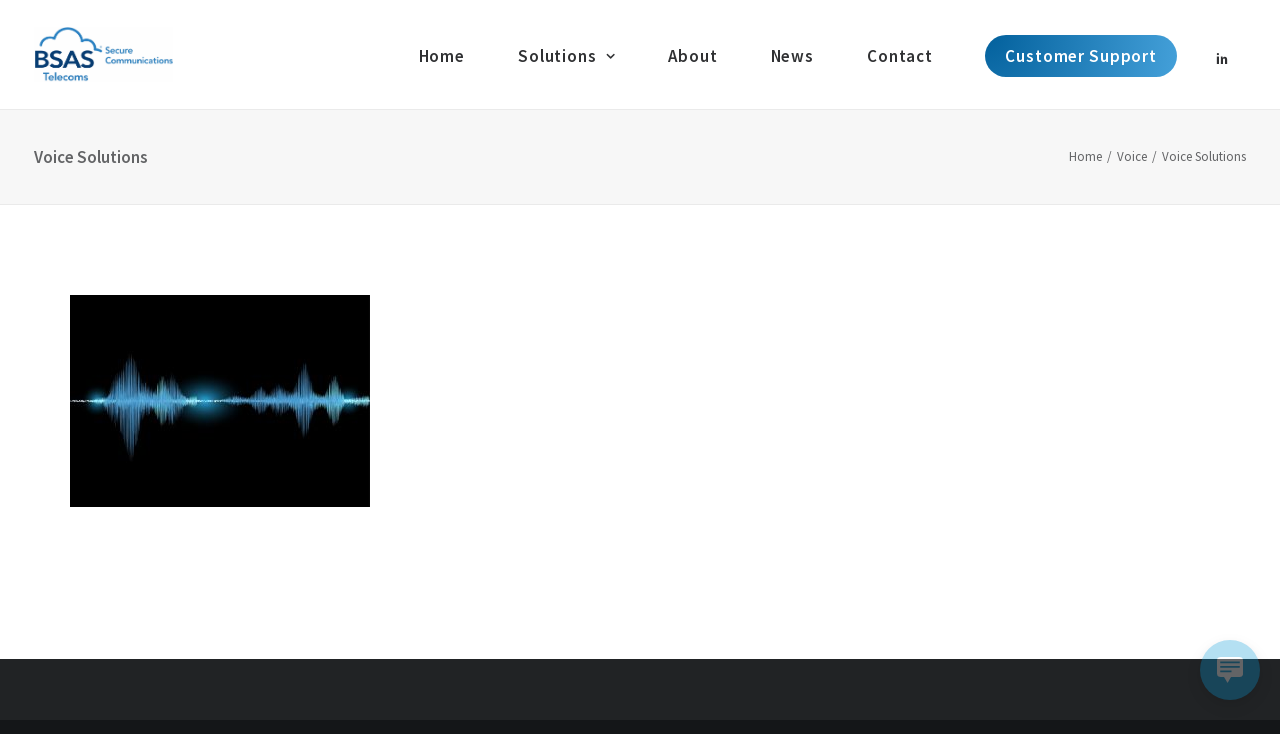

--- FILE ---
content_type: text/html; charset=UTF-8
request_url: https://www.bsas.co.uk/solutions/voice/voice-2/
body_size: 15269
content:
<!DOCTYPE html>
<html class="no-touch" lang="en-GB" xmlns="http://www.w3.org/1999/xhtml">
<head>
<meta http-equiv="Content-Type" content="text/html; charset=UTF-8">
<meta name="viewport" content="width=device-width, initial-scale=1">
<link rel="profile" href="http://gmpg.org/xfn/11">
<link rel="pingback" href="https://www.bsas.co.uk/xmlrpc.php">
<meta name='robots' content='index, follow, max-image-preview:large, max-snippet:-1, max-video-preview:-1' />

	<!-- This site is optimized with the Yoast SEO plugin v26.7 - https://yoast.com/wordpress/plugins/seo/ -->
	<title>Voice Solutions - BSAS Telecoms</title>
	<link rel="canonical" href="https://www.bsas.co.uk/solutions/voice/voice-2/" />
	<meta property="og:locale" content="en_GB" />
	<meta property="og:type" content="article" />
	<meta property="og:title" content="Voice Solutions - BSAS Telecoms" />
	<meta property="og:url" content="https://www.bsas.co.uk/solutions/voice/voice-2/" />
	<meta property="og:site_name" content="BSAS Telecoms" />
	<meta property="article:modified_time" content="2021-04-11T18:01:41+00:00" />
	<meta property="og:image" content="https://www.bsas.co.uk/solutions/voice/voice-2" />
	<meta property="og:image:width" content="2560" />
	<meta property="og:image:height" content="1810" />
	<meta property="og:image:type" content="image/jpeg" />
	<meta name="twitter:card" content="summary_large_image" />
	<script type="application/ld+json" class="yoast-schema-graph">{"@context":"https://schema.org","@graph":[{"@type":"WebPage","@id":"https://www.bsas.co.uk/solutions/voice/voice-2/","url":"https://www.bsas.co.uk/solutions/voice/voice-2/","name":"Voice Solutions - BSAS Telecoms","isPartOf":{"@id":"https://www.bsas.co.uk/#website"},"primaryImageOfPage":{"@id":"https://www.bsas.co.uk/solutions/voice/voice-2/#primaryimage"},"image":{"@id":"https://www.bsas.co.uk/solutions/voice/voice-2/#primaryimage"},"thumbnailUrl":"https://www.bsas.co.uk/wp-content/uploads/2021/04/voice-scaled.jpeg","datePublished":"2021-04-11T18:01:26+00:00","dateModified":"2021-04-11T18:01:41+00:00","breadcrumb":{"@id":"https://www.bsas.co.uk/solutions/voice/voice-2/#breadcrumb"},"inLanguage":"en-GB","potentialAction":[{"@type":"ReadAction","target":["https://www.bsas.co.uk/solutions/voice/voice-2/"]}]},{"@type":"ImageObject","inLanguage":"en-GB","@id":"https://www.bsas.co.uk/solutions/voice/voice-2/#primaryimage","url":"https://www.bsas.co.uk/wp-content/uploads/2021/04/voice-scaled.jpeg","contentUrl":"https://www.bsas.co.uk/wp-content/uploads/2021/04/voice-scaled.jpeg","width":2560,"height":1810,"caption":"BSAS Telecoms are specialists in driving businesses into the future by advancing their business communications systems."},{"@type":"BreadcrumbList","@id":"https://www.bsas.co.uk/solutions/voice/voice-2/#breadcrumb","itemListElement":[{"@type":"ListItem","position":1,"name":"Home","item":"https://www.bsas.co.uk/"},{"@type":"ListItem","position":2,"name":"Solutions","item":"https://www.bsas.co.uk/solutions/"},{"@type":"ListItem","position":3,"name":"Voice","item":"https://www.bsas.co.uk/solutions/voice/"},{"@type":"ListItem","position":4,"name":"Voice Solutions"}]},{"@type":"WebSite","@id":"https://www.bsas.co.uk/#website","url":"https://www.bsas.co.uk/","name":"BSAS Telecoms","description":"Telephone Systems | Internet &amp; WAN | Landlines | Mobiles","publisher":{"@id":"https://www.bsas.co.uk/#organization"},"potentialAction":[{"@type":"SearchAction","target":{"@type":"EntryPoint","urlTemplate":"https://www.bsas.co.uk/?s={search_term_string}"},"query-input":{"@type":"PropertyValueSpecification","valueRequired":true,"valueName":"search_term_string"}}],"inLanguage":"en-GB"},{"@type":"Organization","@id":"https://www.bsas.co.uk/#organization","name":"bsas telecoms","url":"https://www.bsas.co.uk/","logo":{"@type":"ImageObject","inLanguage":"en-GB","@id":"https://www.bsas.co.uk/#/schema/logo/image/","url":"https://www.bsas.co.uk/wp-content/uploads/2021/01/bsas-dark.png","contentUrl":"https://www.bsas.co.uk/wp-content/uploads/2021/01/bsas-dark.png","width":741,"height":202,"caption":"bsas telecoms"},"image":{"@id":"https://www.bsas.co.uk/#/schema/logo/image/"}}]}</script>
	<!-- / Yoast SEO plugin. -->


<link rel='dns-prefetch' href='//www.googletagmanager.com' />
<link rel='dns-prefetch' href='//fonts.googleapis.com' />
<link rel='dns-prefetch' href='//maxcdn.bootstrapcdn.com' />
<link rel="alternate" type="application/rss+xml" title="BSAS Telecoms &raquo; Feed" href="https://www.bsas.co.uk/feed/" />
<link rel="alternate" type="application/rss+xml" title="BSAS Telecoms &raquo; Comments Feed" href="https://www.bsas.co.uk/comments/feed/" />
<link rel="alternate" type="application/rss+xml" title="BSAS Telecoms &raquo; Voice Solutions Comments Feed" href="https://www.bsas.co.uk/solutions/voice/voice-2/feed/" />
<link rel="alternate" title="oEmbed (JSON)" type="application/json+oembed" href="https://www.bsas.co.uk/wp-json/oembed/1.0/embed?url=https%3A%2F%2Fwww.bsas.co.uk%2Fsolutions%2Fvoice%2Fvoice-2%2F" />
<link rel="alternate" title="oEmbed (XML)" type="text/xml+oembed" href="https://www.bsas.co.uk/wp-json/oembed/1.0/embed?url=https%3A%2F%2Fwww.bsas.co.uk%2Fsolutions%2Fvoice%2Fvoice-2%2F&#038;format=xml" />
<style id='wp-img-auto-sizes-contain-inline-css' type='text/css'>
img:is([sizes=auto i],[sizes^="auto," i]){contain-intrinsic-size:3000px 1500px}
/*# sourceURL=wp-img-auto-sizes-contain-inline-css */
</style>
<style id='wp-emoji-styles-inline-css' type='text/css'>

	img.wp-smiley, img.emoji {
		display: inline !important;
		border: none !important;
		box-shadow: none !important;
		height: 1em !important;
		width: 1em !important;
		margin: 0 0.07em !important;
		vertical-align: -0.1em !important;
		background: none !important;
		padding: 0 !important;
	}
/*# sourceURL=wp-emoji-styles-inline-css */
</style>
<style id='wp-block-library-inline-css' type='text/css'>
:root{--wp-block-synced-color:#7a00df;--wp-block-synced-color--rgb:122,0,223;--wp-bound-block-color:var(--wp-block-synced-color);--wp-editor-canvas-background:#ddd;--wp-admin-theme-color:#007cba;--wp-admin-theme-color--rgb:0,124,186;--wp-admin-theme-color-darker-10:#006ba1;--wp-admin-theme-color-darker-10--rgb:0,107,160.5;--wp-admin-theme-color-darker-20:#005a87;--wp-admin-theme-color-darker-20--rgb:0,90,135;--wp-admin-border-width-focus:2px}@media (min-resolution:192dpi){:root{--wp-admin-border-width-focus:1.5px}}.wp-element-button{cursor:pointer}:root .has-very-light-gray-background-color{background-color:#eee}:root .has-very-dark-gray-background-color{background-color:#313131}:root .has-very-light-gray-color{color:#eee}:root .has-very-dark-gray-color{color:#313131}:root .has-vivid-green-cyan-to-vivid-cyan-blue-gradient-background{background:linear-gradient(135deg,#00d084,#0693e3)}:root .has-purple-crush-gradient-background{background:linear-gradient(135deg,#34e2e4,#4721fb 50%,#ab1dfe)}:root .has-hazy-dawn-gradient-background{background:linear-gradient(135deg,#faaca8,#dad0ec)}:root .has-subdued-olive-gradient-background{background:linear-gradient(135deg,#fafae1,#67a671)}:root .has-atomic-cream-gradient-background{background:linear-gradient(135deg,#fdd79a,#004a59)}:root .has-nightshade-gradient-background{background:linear-gradient(135deg,#330968,#31cdcf)}:root .has-midnight-gradient-background{background:linear-gradient(135deg,#020381,#2874fc)}:root{--wp--preset--font-size--normal:16px;--wp--preset--font-size--huge:42px}.has-regular-font-size{font-size:1em}.has-larger-font-size{font-size:2.625em}.has-normal-font-size{font-size:var(--wp--preset--font-size--normal)}.has-huge-font-size{font-size:var(--wp--preset--font-size--huge)}.has-text-align-center{text-align:center}.has-text-align-left{text-align:left}.has-text-align-right{text-align:right}.has-fit-text{white-space:nowrap!important}#end-resizable-editor-section{display:none}.aligncenter{clear:both}.items-justified-left{justify-content:flex-start}.items-justified-center{justify-content:center}.items-justified-right{justify-content:flex-end}.items-justified-space-between{justify-content:space-between}.screen-reader-text{border:0;clip-path:inset(50%);height:1px;margin:-1px;overflow:hidden;padding:0;position:absolute;width:1px;word-wrap:normal!important}.screen-reader-text:focus{background-color:#ddd;clip-path:none;color:#444;display:block;font-size:1em;height:auto;left:5px;line-height:normal;padding:15px 23px 14px;text-decoration:none;top:5px;width:auto;z-index:100000}html :where(.has-border-color){border-style:solid}html :where([style*=border-top-color]){border-top-style:solid}html :where([style*=border-right-color]){border-right-style:solid}html :where([style*=border-bottom-color]){border-bottom-style:solid}html :where([style*=border-left-color]){border-left-style:solid}html :where([style*=border-width]){border-style:solid}html :where([style*=border-top-width]){border-top-style:solid}html :where([style*=border-right-width]){border-right-style:solid}html :where([style*=border-bottom-width]){border-bottom-style:solid}html :where([style*=border-left-width]){border-left-style:solid}html :where(img[class*=wp-image-]){height:auto;max-width:100%}:where(figure){margin:0 0 1em}html :where(.is-position-sticky){--wp-admin--admin-bar--position-offset:var(--wp-admin--admin-bar--height,0px)}@media screen and (max-width:600px){html :where(.is-position-sticky){--wp-admin--admin-bar--position-offset:0px}}

/*# sourceURL=wp-block-library-inline-css */
</style><style id='global-styles-inline-css' type='text/css'>
:root{--wp--preset--aspect-ratio--square: 1;--wp--preset--aspect-ratio--4-3: 4/3;--wp--preset--aspect-ratio--3-4: 3/4;--wp--preset--aspect-ratio--3-2: 3/2;--wp--preset--aspect-ratio--2-3: 2/3;--wp--preset--aspect-ratio--16-9: 16/9;--wp--preset--aspect-ratio--9-16: 9/16;--wp--preset--color--black: #000000;--wp--preset--color--cyan-bluish-gray: #abb8c3;--wp--preset--color--white: #ffffff;--wp--preset--color--pale-pink: #f78da7;--wp--preset--color--vivid-red: #cf2e2e;--wp--preset--color--luminous-vivid-orange: #ff6900;--wp--preset--color--luminous-vivid-amber: #fcb900;--wp--preset--color--light-green-cyan: #7bdcb5;--wp--preset--color--vivid-green-cyan: #00d084;--wp--preset--color--pale-cyan-blue: #8ed1fc;--wp--preset--color--vivid-cyan-blue: #0693e3;--wp--preset--color--vivid-purple: #9b51e0;--wp--preset--gradient--vivid-cyan-blue-to-vivid-purple: linear-gradient(135deg,rgb(6,147,227) 0%,rgb(155,81,224) 100%);--wp--preset--gradient--light-green-cyan-to-vivid-green-cyan: linear-gradient(135deg,rgb(122,220,180) 0%,rgb(0,208,130) 100%);--wp--preset--gradient--luminous-vivid-amber-to-luminous-vivid-orange: linear-gradient(135deg,rgb(252,185,0) 0%,rgb(255,105,0) 100%);--wp--preset--gradient--luminous-vivid-orange-to-vivid-red: linear-gradient(135deg,rgb(255,105,0) 0%,rgb(207,46,46) 100%);--wp--preset--gradient--very-light-gray-to-cyan-bluish-gray: linear-gradient(135deg,rgb(238,238,238) 0%,rgb(169,184,195) 100%);--wp--preset--gradient--cool-to-warm-spectrum: linear-gradient(135deg,rgb(74,234,220) 0%,rgb(151,120,209) 20%,rgb(207,42,186) 40%,rgb(238,44,130) 60%,rgb(251,105,98) 80%,rgb(254,248,76) 100%);--wp--preset--gradient--blush-light-purple: linear-gradient(135deg,rgb(255,206,236) 0%,rgb(152,150,240) 100%);--wp--preset--gradient--blush-bordeaux: linear-gradient(135deg,rgb(254,205,165) 0%,rgb(254,45,45) 50%,rgb(107,0,62) 100%);--wp--preset--gradient--luminous-dusk: linear-gradient(135deg,rgb(255,203,112) 0%,rgb(199,81,192) 50%,rgb(65,88,208) 100%);--wp--preset--gradient--pale-ocean: linear-gradient(135deg,rgb(255,245,203) 0%,rgb(182,227,212) 50%,rgb(51,167,181) 100%);--wp--preset--gradient--electric-grass: linear-gradient(135deg,rgb(202,248,128) 0%,rgb(113,206,126) 100%);--wp--preset--gradient--midnight: linear-gradient(135deg,rgb(2,3,129) 0%,rgb(40,116,252) 100%);--wp--preset--font-size--small: 13px;--wp--preset--font-size--medium: 20px;--wp--preset--font-size--large: 36px;--wp--preset--font-size--x-large: 42px;--wp--preset--spacing--20: 0.44rem;--wp--preset--spacing--30: 0.67rem;--wp--preset--spacing--40: 1rem;--wp--preset--spacing--50: 1.5rem;--wp--preset--spacing--60: 2.25rem;--wp--preset--spacing--70: 3.38rem;--wp--preset--spacing--80: 5.06rem;--wp--preset--shadow--natural: 6px 6px 9px rgba(0, 0, 0, 0.2);--wp--preset--shadow--deep: 12px 12px 50px rgba(0, 0, 0, 0.4);--wp--preset--shadow--sharp: 6px 6px 0px rgba(0, 0, 0, 0.2);--wp--preset--shadow--outlined: 6px 6px 0px -3px rgb(255, 255, 255), 6px 6px rgb(0, 0, 0);--wp--preset--shadow--crisp: 6px 6px 0px rgb(0, 0, 0);}:where(.is-layout-flex){gap: 0.5em;}:where(.is-layout-grid){gap: 0.5em;}body .is-layout-flex{display: flex;}.is-layout-flex{flex-wrap: wrap;align-items: center;}.is-layout-flex > :is(*, div){margin: 0;}body .is-layout-grid{display: grid;}.is-layout-grid > :is(*, div){margin: 0;}:where(.wp-block-columns.is-layout-flex){gap: 2em;}:where(.wp-block-columns.is-layout-grid){gap: 2em;}:where(.wp-block-post-template.is-layout-flex){gap: 1.25em;}:where(.wp-block-post-template.is-layout-grid){gap: 1.25em;}.has-black-color{color: var(--wp--preset--color--black) !important;}.has-cyan-bluish-gray-color{color: var(--wp--preset--color--cyan-bluish-gray) !important;}.has-white-color{color: var(--wp--preset--color--white) !important;}.has-pale-pink-color{color: var(--wp--preset--color--pale-pink) !important;}.has-vivid-red-color{color: var(--wp--preset--color--vivid-red) !important;}.has-luminous-vivid-orange-color{color: var(--wp--preset--color--luminous-vivid-orange) !important;}.has-luminous-vivid-amber-color{color: var(--wp--preset--color--luminous-vivid-amber) !important;}.has-light-green-cyan-color{color: var(--wp--preset--color--light-green-cyan) !important;}.has-vivid-green-cyan-color{color: var(--wp--preset--color--vivid-green-cyan) !important;}.has-pale-cyan-blue-color{color: var(--wp--preset--color--pale-cyan-blue) !important;}.has-vivid-cyan-blue-color{color: var(--wp--preset--color--vivid-cyan-blue) !important;}.has-vivid-purple-color{color: var(--wp--preset--color--vivid-purple) !important;}.has-black-background-color{background-color: var(--wp--preset--color--black) !important;}.has-cyan-bluish-gray-background-color{background-color: var(--wp--preset--color--cyan-bluish-gray) !important;}.has-white-background-color{background-color: var(--wp--preset--color--white) !important;}.has-pale-pink-background-color{background-color: var(--wp--preset--color--pale-pink) !important;}.has-vivid-red-background-color{background-color: var(--wp--preset--color--vivid-red) !important;}.has-luminous-vivid-orange-background-color{background-color: var(--wp--preset--color--luminous-vivid-orange) !important;}.has-luminous-vivid-amber-background-color{background-color: var(--wp--preset--color--luminous-vivid-amber) !important;}.has-light-green-cyan-background-color{background-color: var(--wp--preset--color--light-green-cyan) !important;}.has-vivid-green-cyan-background-color{background-color: var(--wp--preset--color--vivid-green-cyan) !important;}.has-pale-cyan-blue-background-color{background-color: var(--wp--preset--color--pale-cyan-blue) !important;}.has-vivid-cyan-blue-background-color{background-color: var(--wp--preset--color--vivid-cyan-blue) !important;}.has-vivid-purple-background-color{background-color: var(--wp--preset--color--vivid-purple) !important;}.has-black-border-color{border-color: var(--wp--preset--color--black) !important;}.has-cyan-bluish-gray-border-color{border-color: var(--wp--preset--color--cyan-bluish-gray) !important;}.has-white-border-color{border-color: var(--wp--preset--color--white) !important;}.has-pale-pink-border-color{border-color: var(--wp--preset--color--pale-pink) !important;}.has-vivid-red-border-color{border-color: var(--wp--preset--color--vivid-red) !important;}.has-luminous-vivid-orange-border-color{border-color: var(--wp--preset--color--luminous-vivid-orange) !important;}.has-luminous-vivid-amber-border-color{border-color: var(--wp--preset--color--luminous-vivid-amber) !important;}.has-light-green-cyan-border-color{border-color: var(--wp--preset--color--light-green-cyan) !important;}.has-vivid-green-cyan-border-color{border-color: var(--wp--preset--color--vivid-green-cyan) !important;}.has-pale-cyan-blue-border-color{border-color: var(--wp--preset--color--pale-cyan-blue) !important;}.has-vivid-cyan-blue-border-color{border-color: var(--wp--preset--color--vivid-cyan-blue) !important;}.has-vivid-purple-border-color{border-color: var(--wp--preset--color--vivid-purple) !important;}.has-vivid-cyan-blue-to-vivid-purple-gradient-background{background: var(--wp--preset--gradient--vivid-cyan-blue-to-vivid-purple) !important;}.has-light-green-cyan-to-vivid-green-cyan-gradient-background{background: var(--wp--preset--gradient--light-green-cyan-to-vivid-green-cyan) !important;}.has-luminous-vivid-amber-to-luminous-vivid-orange-gradient-background{background: var(--wp--preset--gradient--luminous-vivid-amber-to-luminous-vivid-orange) !important;}.has-luminous-vivid-orange-to-vivid-red-gradient-background{background: var(--wp--preset--gradient--luminous-vivid-orange-to-vivid-red) !important;}.has-very-light-gray-to-cyan-bluish-gray-gradient-background{background: var(--wp--preset--gradient--very-light-gray-to-cyan-bluish-gray) !important;}.has-cool-to-warm-spectrum-gradient-background{background: var(--wp--preset--gradient--cool-to-warm-spectrum) !important;}.has-blush-light-purple-gradient-background{background: var(--wp--preset--gradient--blush-light-purple) !important;}.has-blush-bordeaux-gradient-background{background: var(--wp--preset--gradient--blush-bordeaux) !important;}.has-luminous-dusk-gradient-background{background: var(--wp--preset--gradient--luminous-dusk) !important;}.has-pale-ocean-gradient-background{background: var(--wp--preset--gradient--pale-ocean) !important;}.has-electric-grass-gradient-background{background: var(--wp--preset--gradient--electric-grass) !important;}.has-midnight-gradient-background{background: var(--wp--preset--gradient--midnight) !important;}.has-small-font-size{font-size: var(--wp--preset--font-size--small) !important;}.has-medium-font-size{font-size: var(--wp--preset--font-size--medium) !important;}.has-large-font-size{font-size: var(--wp--preset--font-size--large) !important;}.has-x-large-font-size{font-size: var(--wp--preset--font-size--x-large) !important;}
/*# sourceURL=global-styles-inline-css */
</style>

<style id='classic-theme-styles-inline-css' type='text/css'>
/*! This file is auto-generated */
.wp-block-button__link{color:#fff;background-color:#32373c;border-radius:9999px;box-shadow:none;text-decoration:none;padding:calc(.667em + 2px) calc(1.333em + 2px);font-size:1.125em}.wp-block-file__button{background:#32373c;color:#fff;text-decoration:none}
/*# sourceURL=/wp-includes/css/classic-themes.min.css */
</style>
<link rel='stylesheet' id='contact-form-7-css' href='https://www.bsas.co.uk/wp-content/plugins/contact-form-7/includes/css/styles.css?ver=5.6.3' type='text/css' media='all' />
<style id='contact-form-7-inline-css' type='text/css'>
.wpcf7 .wpcf7-recaptcha iframe {margin-bottom: 0;}.wpcf7 .wpcf7-recaptcha[data-align="center"] > div {margin: 0 auto;}.wpcf7 .wpcf7-recaptcha[data-align="right"] > div {margin: 0 0 0 auto;}
/*# sourceURL=contact-form-7-inline-css */
</style>
<link rel='stylesheet' id='uncodefont-google-css' href='//fonts.googleapis.com/css?family=Poppins%3A300%2Cregular%2C500%2C600%2C700%7CDroid+Serif%3Aregular%2Citalic%2C700%2C700italic%7CPlayfair+Display%3Aregular%2Citalic%2C700%2C700italic%2C900%2C900italic%7CRoboto%3A100%2C100italic%2C300%2C300italic%2Cregular%2Citalic%2C500%2C500italic%2C700%2C700italic%2C900%2C900italic%7CQuicksand%3A300%2Cregular%2C500%2C700%7CLora%3Aregular%2Citalic%2C700%2C700italic%7CRoboto+Condensed%3A300%2C300italic%2Cregular%2Citalic%2C700%2C700italic%7CSource+Sans+Pro%3A200%2C200italic%2C300%2C300italic%2Cregular%2Citalic%2C600%2C600italic%2C700%2C700italic%2C900%2C900italic&#038;subset=devanagari%2Clatin-ext%2Clatin%2Ccyrillic%2Cvietnamese%2Cgreek%2Ccyrillic-ext%2Cgreek-ext&#038;ver=2.3.6' type='text/css' media='all' />
<link rel='stylesheet' id='uncode-privacy-css' href='https://www.bsas.co.uk/wp-content/plugins/uncode-privacy/assets/css/uncode-privacy-public.css?ver=2.1.3' type='text/css' media='all' />
<link rel='stylesheet' id='wp-live-chat-support-css' href='https://www.bsas.co.uk/wp-content/plugins/wp-live-chat-support/public/css/wplc-plugin-public.css?ver=10.0.17' type='text/css' media='all' />
<link rel='stylesheet' id='cff-css' href='https://www.bsas.co.uk/wp-content/plugins/custom-facebook-feed-pro/assets/css/cff-style.css?ver=3.19.4' type='text/css' media='all' />
<link rel='stylesheet' id='sb-font-awesome-css' href='https://maxcdn.bootstrapcdn.com/font-awesome/4.7.0/css/font-awesome.min.css?ver=6.9' type='text/css' media='all' />
<link rel='stylesheet' id='uncode-style-css' href='https://www.bsas.co.uk/wp-content/themes/uncode/library/css/style.css?ver=989284199' type='text/css' media='all' />
<style id='uncode-style-inline-css' type='text/css'>

@media (min-width: 960px) { .limit-width { max-width: 1296px; margin: auto;}}
body.menu-custom-padding .col-lg-0.logo-container, body.menu-custom-padding .col-lg-2.logo-container, body.menu-custom-padding .col-lg-12 .logo-container, body.menu-custom-padding .col-lg-4.logo-container { padding-top: 27px; padding-bottom: 27px; }
body.menu-custom-padding .col-lg-0.logo-container.shrinked, body.menu-custom-padding .col-lg-2.logo-container.shrinked, body.menu-custom-padding .col-lg-12 .logo-container.shrinked, body.menu-custom-padding .col-lg-4.logo-container.shrinked { padding-top: 18px; padding-bottom: 18px; }
@media (max-width: 959px) { body.menu-custom-padding .menu-container .logo-container { padding-top: 9px !important; padding-bottom: 9px !important; } }
/*# sourceURL=uncode-style-inline-css */
</style>
<link rel='stylesheet' id='uncode-icons-css' href='https://www.bsas.co.uk/wp-content/themes/uncode/library/css/uncode-icons.css?ver=989284199' type='text/css' media='all' />
<link rel='stylesheet' id='uncode-custom-style-css' href='https://www.bsas.co.uk/wp-content/themes/uncode/library/css/style-custom.css?ver=989284199' type='text/css' media='all' />
<style id='uncode-custom-style-inline-css' type='text/css'>
.fb-comments, .fb_iframe_widget, .fb_iframe_widget span, .fb_iframe_widget span iframe, .fb_iframe_widget span iframe ._2p3a, .fb-comments span, .fb-comments.fb_iframe_widget span iframe {width:100% !important;}.page-body .owl-carousel.owl-element{height:auto !important;}.trust_pilot_background{background-color:#141618;border-radius:9px;padding:12px;}#menu-call-to-action li a span{ background:radial-gradient(circle at left top , rgb(2, 96, 156) , rgb(68, 160, 217) 100%);border-image:radial-gradient(circle at left top , rgb(2, 96, 156) , rgb(68, 160, 217) 100%);color:#fff;padding:10px 20px;border-radius:100px;}.header-wrapper .owl-prev .owl-nav-container i, .header-wrapper .owl-next .owl-nav-container i{font-size:45px;}.header-wrapper .owl-prev .owl-nav-container i:before{content:"\e875";}.header-wrapper .owl-next .owl-nav-container i:before{content:"\e876";}.handset_slider .tmb-light.tmb .t-entry-text .t-entry-title{color:#44a0d9; }.handset_slider .tmb .t-entry-text-tc:not(.no-block-padding) .t-entry > :first-child:not(.spacer){ margin-top:-35px !important;}.btn-circle, .btn-circle.btn-default, input[type="submit"].btn-circle, input[type="reset"].btn-circle, input[type="button"].btn-circle, button[type="submit"].btn-circle{border-image:none !important;}.btn, .custom-link{transform:scale(1);position:relative;z-index:999;transition:transform 0.2s ease-in-out !important;border:none !important;}.btn:hover, .custom-link.btn-custom-typo:hover{transform:scale(1.1) !important;position:relative;z-index:999;transition:transform 0.2s ease-in-out !important;}.uncode-vc-social.huge_social.icons-lead .social-icon i {font-size:34px;}.bring_button_up{top:-18px;position:relative;left:20px;}div.text-top-reduced > *:first-child {margin-top:20px;}.main-container .row-container .row-parent .single-internal-gutter .uncont .icon-box{margin-top:15px;}.style-light input.btn-color-105898{color:#ffffff !important;background:radial-gradient(circle at left top , rgb(2, 96, 156) , rgb(68, 160, 217) 100%);border-image:radial-gradient(circle at left top , rgb(2, 96, 156) , rgb(68, 160, 217) 100%);}.main-container .row-container .row-parent .column_child.single-internal-gutter .uncont > .icon-box{margin-top:15px;}.main-container .row-container .row-parent .single-internal-gutter .uncont .icon-box:first-child{margin-top:15px;}.main-container .row-container .row-parent .single-internal-gutter .uncont .icon-box-left .fa-1x{line-height:1.5em;}.top-menu.mobile-hidden.style-color-xsdn-bg{background-color:#fff;padding:10px 0;}input[type="submit"]{font-size:16px;letter-spacing:-0.01em !important;}.widget-container.widget_nav_menu li a{font-size:14px;text-transform:none;}.top-menu.mobile-hidden.style-color-xsdn-bg i{color:#44a0d9;font-size:18px;margin-right:15px !important;opacity:1;top:3px;}.main-container .row-container .row-parent .column_child.single-internal-gutter .uncont > .wpcf7{margin-top:0 !important;}.custom_footer .style-dark, .custom_footer .style-dark .widget-container a,.custom_footer .style-dark a{color:#ccc;}.top-menu.mobile-hidden.style-color-xsdn-bg i.fa-envelope-o{ font-size:16px;top:1px;}.top-menu.mobile-hidden.style-color-xsdn-bg ul{padding:4px 0;}body[class*="hmenu-"]:not(.hormenu-position-right) .navbar-nav-last > ul > li:last-child > a i{margin-right:15px !important;}.top-menu.mobile-hidden.style-color-xsdn-bg li a{font-size:15px;}.menu-mini.menu-smart a {padding:4px 15px 4px 15px;}.btn-lg{font-size:16px !important;}.menu-smart > li > a{padding:0 25px;}body[class*=" hmenu"].hormenu-position-left:not(.hmenu-center-split):not(.hmenu-position-center):not(.rtl) .navbar-nav-first:not(.navbar-cta) > ul > li:last-child > a{padding-right:25px;}@media (max-width:959px) {.wpcf7-inline-wrapper .wpcf7-inline-field {width:100%;display:block;vertical-align:top;padding:0px 0px 0px 0px;padding-left:0px;}.wpcf7-inline-wrapper{margin-top:0 !important;}body.menu-mobile-centered .main-menu-container .menu-horizontal .menu-horizontal-inner ul.menu-smart li.menu-item-link > a{padding:15px 0;} .sub_mobile_menu .menu-smart li{padding:10px 0;} #main-logo .navbar-brand img{max-height:75%;margin-top:15px;}body:not(.vc-safe-mode) .shift_y_down_neg_double{margin-bottom:0px !important;}body:not(.vc-safe-mode) .shift_y_neg_quad {margin-top:0px !important;} }
/*# sourceURL=uncode-custom-style-inline-css */
</style>
<script type="text/javascript" src="https://www.bsas.co.uk/wp-includes/js/jquery/jquery.min.js?ver=3.7.1" id="jquery-core-js"></script>
<script type="text/javascript" src="https://www.bsas.co.uk/wp-includes/js/jquery/jquery-migrate.min.js?ver=3.4.1" id="jquery-migrate-js"></script>
<script type="text/javascript" id="uncode-init-js-extra">
/* <![CDATA[ */
var SiteParameters = {"days":"days","hours":"hours","minutes":"minutes","seconds":"seconds","constant_scroll":"on","scroll_speed":"2","parallax_factor":"0.25","loading":"Loading\u2026","slide_name":"slide","slide_footer":"footer","ajax_url":"https://www.bsas.co.uk/wp-admin/admin-ajax.php","nonce_adaptive_images":"838b13d9c3","enable_debug":"","block_mobile_videos":"","is_frontend_editor":"","mobile_parallax_allowed":"","wireframes_plugin_active":"1","sticky_elements":"on","lazyload_type":"","update_wc_fragments":"1"};
//# sourceURL=uncode-init-js-extra
/* ]]> */
</script>
<script type="text/javascript" src="https://www.bsas.co.uk/wp-content/themes/uncode/library/js/init.js?ver=989284199" id="uncode-init-js"></script>

<!-- Google tag (gtag.js) snippet added by Site Kit -->
<!-- Google Analytics snippet added by Site Kit -->
<script type="text/javascript" src="https://www.googletagmanager.com/gtag/js?id=GT-552KM4Z" id="google_gtagjs-js" async></script>
<script type="text/javascript" id="google_gtagjs-js-after">
/* <![CDATA[ */
window.dataLayer = window.dataLayer || [];function gtag(){dataLayer.push(arguments);}
gtag("set","linker",{"domains":["www.bsas.co.uk"]});
gtag("js", new Date());
gtag("set", "developer_id.dZTNiMT", true);
gtag("config", "GT-552KM4Z");
 window._googlesitekit = window._googlesitekit || {}; window._googlesitekit.throttledEvents = []; window._googlesitekit.gtagEvent = (name, data) => { var key = JSON.stringify( { name, data } ); if ( !! window._googlesitekit.throttledEvents[ key ] ) { return; } window._googlesitekit.throttledEvents[ key ] = true; setTimeout( () => { delete window._googlesitekit.throttledEvents[ key ]; }, 5 ); gtag( "event", name, { ...data, event_source: "site-kit" } ); }; 
//# sourceURL=google_gtagjs-js-after
/* ]]> */
</script>
<script></script><link rel="https://api.w.org/" href="https://www.bsas.co.uk/wp-json/" /><link rel="alternate" title="JSON" type="application/json" href="https://www.bsas.co.uk/wp-json/wp/v2/media/86567" /><link rel="EditURI" type="application/rsd+xml" title="RSD" href="https://www.bsas.co.uk/xmlrpc.php?rsd" />
<meta name="generator" content="WordPress 6.9" />
<link rel='shortlink' href='https://www.bsas.co.uk/?p=86567' />
<!-- Custom Facebook Feed JS vars -->
<script type="text/javascript">
var cffsiteurl = "https://www.bsas.co.uk/wp-content/plugins";
var cffajaxurl = "https://www.bsas.co.uk/wp-admin/admin-ajax.php";


var cfflinkhashtags = "true";
</script>
<meta name="generator" content="Site Kit by Google 1.159.0" /><style type="text/css">.recentcomments a{display:inline !important;padding:0 !important;margin:0 !important;}</style><meta name="generator" content="Powered by Slider Revolution 6.5.6 - responsive, Mobile-Friendly Slider Plugin for WordPress with comfortable drag and drop interface." />
<link rel="icon" href="https://www.bsas.co.uk/wp-content/uploads/2026/01/cropped-Cloud-BSAS-Logo-Square-32x32.png" sizes="32x32" />
<link rel="icon" href="https://www.bsas.co.uk/wp-content/uploads/2026/01/cropped-Cloud-BSAS-Logo-Square-192x192.png" sizes="192x192" />
<link rel="apple-touch-icon" href="https://www.bsas.co.uk/wp-content/uploads/2026/01/cropped-Cloud-BSAS-Logo-Square-180x180.png" />
<meta name="msapplication-TileImage" content="https://www.bsas.co.uk/wp-content/uploads/2026/01/cropped-Cloud-BSAS-Logo-Square-270x270.png" />
<script type="text/javascript">function setREVStartSize(e){
			//window.requestAnimationFrame(function() {				 
				window.RSIW = window.RSIW===undefined ? window.innerWidth : window.RSIW;	
				window.RSIH = window.RSIH===undefined ? window.innerHeight : window.RSIH;	
				try {								
					var pw = document.getElementById(e.c).parentNode.offsetWidth,
						newh;
					pw = pw===0 || isNaN(pw) ? window.RSIW : pw;
					e.tabw = e.tabw===undefined ? 0 : parseInt(e.tabw);
					e.thumbw = e.thumbw===undefined ? 0 : parseInt(e.thumbw);
					e.tabh = e.tabh===undefined ? 0 : parseInt(e.tabh);
					e.thumbh = e.thumbh===undefined ? 0 : parseInt(e.thumbh);
					e.tabhide = e.tabhide===undefined ? 0 : parseInt(e.tabhide);
					e.thumbhide = e.thumbhide===undefined ? 0 : parseInt(e.thumbhide);
					e.mh = e.mh===undefined || e.mh=="" || e.mh==="auto" ? 0 : parseInt(e.mh,0);		
					if(e.layout==="fullscreen" || e.l==="fullscreen") 						
						newh = Math.max(e.mh,window.RSIH);					
					else{					
						e.gw = Array.isArray(e.gw) ? e.gw : [e.gw];
						for (var i in e.rl) if (e.gw[i]===undefined || e.gw[i]===0) e.gw[i] = e.gw[i-1];					
						e.gh = e.el===undefined || e.el==="" || (Array.isArray(e.el) && e.el.length==0)? e.gh : e.el;
						e.gh = Array.isArray(e.gh) ? e.gh : [e.gh];
						for (var i in e.rl) if (e.gh[i]===undefined || e.gh[i]===0) e.gh[i] = e.gh[i-1];
											
						var nl = new Array(e.rl.length),
							ix = 0,						
							sl;					
						e.tabw = e.tabhide>=pw ? 0 : e.tabw;
						e.thumbw = e.thumbhide>=pw ? 0 : e.thumbw;
						e.tabh = e.tabhide>=pw ? 0 : e.tabh;
						e.thumbh = e.thumbhide>=pw ? 0 : e.thumbh;					
						for (var i in e.rl) nl[i] = e.rl[i]<window.RSIW ? 0 : e.rl[i];
						sl = nl[0];									
						for (var i in nl) if (sl>nl[i] && nl[i]>0) { sl = nl[i]; ix=i;}															
						var m = pw>(e.gw[ix]+e.tabw+e.thumbw) ? 1 : (pw-(e.tabw+e.thumbw)) / (e.gw[ix]);					
						newh =  (e.gh[ix] * m) + (e.tabh + e.thumbh);
					}
					var el = document.getElementById(e.c);
					if (el!==null && el) el.style.height = newh+"px";					
					el = document.getElementById(e.c+"_wrapper");
					if (el!==null && el) {
						el.style.height = newh+"px";
						el.style.display = "block";
					}
				} catch(e){
					console.log("Failure at Presize of Slider:" + e)
				}					   
			//});
		  };</script>
		<style type="text/css" id="wp-custom-css">
			
		</style>
		<noscript><style> .wpb_animate_when_almost_visible { opacity: 1; }</style></noscript>	
	<!-- Global site tag (gtag.js) - Google Analytics -->
<script async src="https://www.googletagmanager.com/gtag/js?id=UA-130241629-1"></script>
<script>
  window.dataLayer = window.dataLayer || [];
  function gtag(){dataLayer.push(arguments);}
  gtag('js', new Date());

  gtag('config', 'UA-130241629-1');
</script>
<script
src='//fw-cdn.com/11582095/4235183.js'
chat='false'>
</script>
<link rel='stylesheet' id='rs-plugin-settings-css' href='https://www.bsas.co.uk/wp-content/plugins/revslider/public/assets/css/rs6.css?ver=6.5.6' type='text/css' media='all' />
<style id='rs-plugin-settings-inline-css' type='text/css'>
#rs-demo-id {}
/*# sourceURL=rs-plugin-settings-inline-css */
</style>
</head>
<body class="attachment wp-singular attachment-template-default attachmentid-86567 attachment-jpeg wp-theme-uncode  style-color-wayh-bg group-blog hormenu-position-left hmenu hmenu-position-right header-full-width main-center-align menu-mobile-animated menu-mobile-transparent menu-custom-padding menu-mobile-centered menu-has-cta mobile-parallax-not-allowed ilb-no-bounce unreg qw-body-scroll-disabled wpb-js-composer js-comp-ver-8.7.1.2 vc_responsive" data-border="0">
		<div class="body-borders" data-border="0"><div class="top-border body-border-shadow"></div><div class="right-border body-border-shadow"></div><div class="bottom-border body-border-shadow"></div><div class="left-border body-border-shadow"></div><div class="top-border style-light-bg"></div><div class="right-border style-light-bg"></div><div class="bottom-border style-light-bg"></div><div class="left-border style-light-bg"></div></div>	<div class="box-wrapper">
		<div class="box-container">
		<script type="text/javascript" id="initBox">UNCODE.initBox();</script>
		<div class="menu-wrapper menu-hide-only">
													
													<header id="masthead" class="navbar menu-primary menu-light submenu-light menu-transparent menu-add-padding style-light-original menu-absolute menu-animated menu-with-logo">
														<div class="menu-container menu-hide style-color-xsdn-bg menu-no-borders">
															<div class="row-menu limit-width">
																<div class="row-menu-inner">
																	<div id="logo-container-mobile" class="col-lg-0 logo-container middle">
																		<div id="main-logo" class="navbar-header style-light">
																			<a href="https://www.bsas.co.uk/" class="navbar-brand" data-padding-shrink ="18" data-minheight="75"><div class="logo-image main-logo  logo-light" data-maxheight="55" style="height: 55px;"><img fetchpriority="high" decoding="async" src="https://www.bsas.co.uk/wp-content/uploads/2021/01/bsas-dark-icon.png" alt="BSAS Telecoms" width="1233" height="489" class="img-responsive" /></div><div class="logo-image main-logo  logo-dark" data-maxheight="55" style="height: 55px;display:none;"><img decoding="async" src="https://www.bsas.co.uk/wp-content/uploads/2021/01/bsas-light-icon-e1767804882533.png" alt="BSAS Telecoms" width="1150" height="334" class="img-responsive" /></div></a>
																		</div>
																		<div class="mmb-container"><div class="mobile-additional-icons"></div><div class="mobile-menu-button 1 mobile-menu-button-light lines-button x2"><span class="lines"></span></div></div>
																	</div>
																	<div class="col-lg-12 main-menu-container middle">
																		<div class="menu-horizontal menu-dd-shadow-sm">
																			<div class="menu-horizontal-inner">
																				<div class="nav navbar-nav navbar-main navbar-nav-first"><ul id="menu-main-menu" class="menu-primary-inner menu-smart sm"><li id="menu-item-83840" class="menu-item menu-item-type-post_type menu-item-object-page menu-item-home menu-item-83840 menu-item-link"><a title="Home" href="https://www.bsas.co.uk/">Home<i class="fa fa-angle-right fa-dropdown"></i></a></li>
<li id="menu-item-83844" class="menu-item menu-item-type-post_type menu-item-object-page menu-item-has-children menu-item-83844 dropdown menu-item-link"><a title="Solutions" href="https://www.bsas.co.uk/solutions/" data-toggle="dropdown" class="dropdown-toggle" data-type="title">Solutions<i class="fa fa-angle-down fa-dropdown"></i></a>
<ul role="menu" class="drop-menu">
	<li id="menu-item-84176" class="menu-item menu-item-type-post_type menu-item-object-page menu-item-84176"><a title="Voice" href="https://www.bsas.co.uk/solutions/voice/">Voice<i class="fa fa-angle-right fa-dropdown"></i></a></li>
	<li id="menu-item-86177" class="menu-item menu-item-type-post_type menu-item-object-page menu-item-86177"><a title="Connectivity" href="https://www.bsas.co.uk/connectivity/">Connectivity<i class="fa fa-angle-right fa-dropdown"></i></a></li>
	<li id="menu-item-86023" class="menu-item menu-item-type-post_type menu-item-object-page menu-item-86023"><a title="Mobiles" href="https://www.bsas.co.uk/mobiles/">Mobiles<i class="fa fa-angle-right fa-dropdown"></i></a></li>
</ul>
</li>
<li id="menu-item-83841" class="menu-item menu-item-type-post_type menu-item-object-page menu-item-83841 menu-item-link"><a title="About" href="https://www.bsas.co.uk/about/">About<i class="fa fa-angle-right fa-dropdown"></i></a></li>
<li id="menu-item-83843" class="menu-item menu-item-type-post_type menu-item-object-page menu-item-83843 menu-item-link"><a title="News" href="https://www.bsas.co.uk/news/">News<i class="fa fa-angle-right fa-dropdown"></i></a></li>
<li id="menu-item-83842" class="menu-item menu-item-type-post_type menu-item-object-page menu-item-83842 menu-item-link"><a title="Contact" href="https://www.bsas.co.uk/contact/">Contact<i class="fa fa-angle-right fa-dropdown"></i></a></li>
</ul></div><div class="nav navbar-nav navbar-cta"><ul id="menu-call-to-action" class="menu-cta-inner menu-smart sm"><li id="menu-item-83895" class="menu-item menu-item-type-custom menu-item-object-custom menu-item-83895 menu-item-link"><a title="&lt;span&gt;Customer Support&lt;/span&gt;" target="_blank" href="https://bsastelecoms.freshdesk.com/support/tickets/new"><span>Customer Support</span><i class="fa fa-angle-right fa-dropdown"></i></a></li>
</ul></div><div class="nav navbar-nav navbar-nav-last"><ul class="menu-smart sm menu-icons menu-smart-social"><li class="menu-item-link social-icon tablet-hidden mobile-hidden social-431880"><a href="https://www.linkedin.com/company/bsas-telecoms-ltd" class="social-menu-link" target="_blank"><i class="fa fa-social-linkedin"></i></a></li></ul></div></div>
																		</div>
																	</div>
																</div>
															</div>
														</div>
													</header>
												</div>			<script type="text/javascript" id="fixMenuHeight">UNCODE.fixMenuHeight();</script>
			<div class="main-wrapper">
				<div class="main-container">
					<div class="page-wrapper">
						<div class="sections-container">
<script type="text/javascript">UNCODE.initHeader();</script><div class="row-container row-breadcrumb row-breadcrumb-light text-right">
		  					<div class="row row-parent style-light limit-width">
									<div class="breadcrumb-title h5 text-bold">Voice Solutions</div><ol class="breadcrumb header-subtitle"><li><a href="https://www.bsas.co.uk/">Home</a></li><li><a href="https://www.bsas.co.uk/solutions/voice/">Voice</a></li><li class="current">Voice Solutions</li></ol>
								</div>
							</div><article id="post-86567" class="page-body style-light-bg post-86567 attachment type-attachment status-inherit hentry">
						<div class="post-wrapper">
							<div class="post-body"><div class="post-content un-no-sidebar-layout"><div class="row-container">
		  					<div class="row row-parent style-light limit-width double-top-padding double-bottom-padding">
									<div class="row-container">
		  					<div class="row row-parent style-light limit-width no-top-padding double-bottom-padding">
									<p class="attachment"><a href='https://www.bsas.co.uk/wp-content/uploads/2021/04/voice-scaled.jpeg'><img decoding="async" width="300" height="212" src="https://www.bsas.co.uk/wp-content/uploads/2021/04/voice-300x212.jpeg" class="attachment-medium size-medium" alt="BSAS Telecoms are specialists in driving businesses into the future by advancing their business communications systems." srcset="https://www.bsas.co.uk/wp-content/uploads/2021/04/voice-300x212.jpeg 300w, https://www.bsas.co.uk/wp-content/uploads/2021/04/voice-1024x724.jpeg 1024w, https://www.bsas.co.uk/wp-content/uploads/2021/04/voice-768x543.jpeg 768w, https://www.bsas.co.uk/wp-content/uploads/2021/04/voice-1536x1086.jpeg 1536w, https://www.bsas.co.uk/wp-content/uploads/2021/04/voice-2048x1448.jpeg 2048w, https://www.bsas.co.uk/wp-content/uploads/2021/04/voice-scaled.jpeg 2560w" sizes="(max-width: 300px) 100vw, 300px" /></a></p>

								</div>
							</div>
								</div>
							</div></div></div>
						</div>
					</article>
								</div><!-- sections container -->
							</div><!-- page wrapper -->
												<footer id="colophon" class="site-footer">
							<div data-parent="true" class="vc_row custom_footer style-color-rgdb-bg row-container" id="row-175067"><div class="row-background background-element" style="opacity: 1;">
											<div class="background-wrapper">
												<div class="background-inner"></div>
												<div class="block-bg-overlay style-color-xsdn-bg" style="opacity: 0.03;"></div>
											</div>
										</div><div class="row col-double-gutter triple-top-padding triple-bottom-padding single-h-padding limit-width row-parent"><div class="wpb_row row-inner"><div class="wpb_column pos-top pos-center align_left column_parent col-lg-12 single-internal-gutter"><div class="uncol style-light"  ><div class="uncoltable"><div class="uncell no-block-padding"><div class="uncont"><div class="vc_row row-internal row-container"><div class="row row-child"><div class="wpb_row row-inner"><div class="wpb_column pos-top pos-left align_left align_center_tablet align_center_mobile column_child col-lg-4 single-internal-gutter"><div class="uncol style-dark" ><div class="uncoltable"><div class="uncell no-block-padding"><div class="uncont" style="max-width:85%;"><div class="vc_custom_heading_wrap "><div class="heading-text el-text left-t-right animate_when_almost_visible" data-delay="100"><p class="font-823852 h3 fontspace-781688 font-weight-500 text-color-xsdn-color" ><span>Contact BSAS</span></p></div><div class="clear"></div></div><div class="uncode_text_column left-t-right animate_when_almost_visible" data-delay="200"><p><strong style="font-size: 21px;">0800 298 7173</strong><br />
<a href="mailto:info@bsas.co.uk">info@bsas.co.uk</a></p>
</div>
	<div class="wpb_raw_code wpb_raw_html  trust_pilot_background" >
		<div class="wpb_wrapper">
			<!-- TrustBox script -->
<script type="text/javascript" src="//widget.trustpilot.com/bootstrap/v5/tp.widget.bootstrap.min.js" async></script>
<!-- End TrustBox script -->
<!-- TrustBox widget - Micro Review Count -->
<div class="trustpilot-widget" data-locale="en-GB" data-template-id="5419b6a8b0d04a076446a9ad" data-businessunit-id="5fbf85c2fbe9b10001db0a08" data-style-height="24px" data-style-width="100%" data-theme="dark" data-min-review-count="10" data-style-alignment="center">
  <a href="https://uk.trustpilot.com/review/bsas.co.uk" target="_blank" rel="noopener">Trustpilot</a>
</div>
<!-- End TrustBox widget -->
		</div>
	</div>
</div></div></div></div></div><div class="wpb_column pos-top pos-right align_left align_center_tablet align_center_mobile column_child col-lg-4 single-internal-gutter"><div class="uncol style-dark" ><div class="uncoltable"><div class="uncell no-block-padding"><div class="uncont" style="max-width:90%;"><div class="vc_custom_heading_wrap "><div class="heading-text el-text top-t-bottom animate_when_almost_visible" data-delay="200"><p class="font-823852 h3 fontspace-781688 font-weight-500 text-color-xsdn-color" ><span>Find us</span></p></div><div class="clear"></div></div><div class="uncode_text_column top-t-bottom animate_when_almost_visible" data-delay="300"><p><strong>BSAS Telecoms Ltd<br />
</strong>Chippenham Hill<br />
Moulton<br />
Newmarket<br />
CB8 7PL</p>
</div></div></div></div></div></div><div class="wpb_column pos-top pos-right align_left align_center_tablet align_center_mobile column_child col-lg-4 single-internal-gutter"><div class="uncol style-dark animate_when_almost_visible right-t-left" data-delay="200"><div class="uncoltable"><div class="uncell no-block-padding"><div class="uncont" style="max-width:76%;"><div class="vc_custom_heading_wrap "><div class="heading-text el-text" ><p class="font-823852 h3 fontspace-781688 font-weight-500 text-color-xsdn-color" ><span>Useful Links</span></p></div><div class="clear"></div></div><div class="vc_wp_custommenu wpb_content_element widget-no-arrows" ><aside class="widget widget-style widget_nav_menu widget-container collapse-init sidebar-widgets"><div class="menu-footer-menu-container"><ul id="menu-footer-menu" class="menu"><li id="menu-item-84091" class="menu-item menu-item-type-post_type menu-item-object-page menu-item-84091"><a href="https://www.bsas.co.uk/about/">About</a></li>
<li id="menu-item-84092" class="menu-item menu-item-type-post_type menu-item-object-page menu-item-84092"><a href="https://www.bsas.co.uk/contact/">Contact</a></li>
<li id="menu-item-84093" class="menu-item menu-item-type-post_type menu-item-object-page menu-item-84093"><a href="https://www.bsas.co.uk/solutions/">Solutions</a></li>
<li id="menu-item-86291" class="menu-item menu-item-type-post_type menu-item-object-page menu-item-86291"><a href="https://www.bsas.co.uk/terms-conditions-pre-june-2025/">Terms &#038; Conditions (Contracts pre-June 2025)</a></li>
<li id="menu-item-87149" class="menu-item menu-item-type-post_type menu-item-object-page menu-item-87149"><a href="https://www.bsas.co.uk/terms-conditions-june-2025-onwards/">Terms &#038; Conditions (June 2025 onwards)</a></li>
<li id="menu-item-86290" class="menu-item menu-item-type-post_type menu-item-object-page menu-item-privacy-policy menu-item-86290"><a rel="privacy-policy" href="https://www.bsas.co.uk/privacy-policy/">Privacy Policy</a></li>
</ul></div></aside></div></div></div></div></div></div></div></div></div></div></div></div></div></div><script id="script-row-175067" data-row="script-row-175067" type="text/javascript" class="vc_controls">UNCODE.initRow(document.getElementById("row-175067"));</script></div></div></div><div class="row-container style-dark-bg footer-last">
		  					<div class="row row-parent style-dark limit-width no-top-padding no-h-padding no-bottom-padding">
									<div class="site-info uncell col-lg-6 pos-middle text-left">&copy; 2026 BSAS Telecoms. All rights reserved</div><!-- site info --><div class="uncell col-lg-6 pos-middle text-right"><div class="social-icon icon-box icon-box-top icon-inline"><a href="https://www.linkedin.com/company/bsas-telecoms-ltd" target="_blank"><i class="fa fa-social-linkedin"></i></a></div></div>
								</div>
							</div>						</footer>
																	</div><!-- main container -->
				</div><!-- main wrapper -->
							</div><!-- box container -->
		</div><!-- box wrapper -->
		<div class="style-light footer-scroll-top"><a href="#" class="scroll-top"><i class="fa fa-angle-up fa-stack btn-default btn-hover-nobg"></i></a></div>
		
	
		<script type="text/javascript">
			window.RS_MODULES = window.RS_MODULES || {};
			window.RS_MODULES.modules = window.RS_MODULES.modules || {};
			window.RS_MODULES.waiting = window.RS_MODULES.waiting || [];
			window.RS_MODULES.defered = true;
			window.RS_MODULES.moduleWaiting = window.RS_MODULES.moduleWaiting || {};
			window.RS_MODULES.type = 'compiled';
		</script>
		<script type="speculationrules">
{"prefetch":[{"source":"document","where":{"and":[{"href_matches":"/*"},{"not":{"href_matches":["/wp-*.php","/wp-admin/*","/wp-content/uploads/*","/wp-content/*","/wp-content/plugins/*","/wp-content/themes/uncode/*","/*\\?(.+)"]}},{"not":{"selector_matches":"a[rel~=\"nofollow\"]"}},{"not":{"selector_matches":".no-prefetch, .no-prefetch a"}}]},"eagerness":"conservative"}]}
</script>
<div class="gdpr-overlay"></div><div class="gdpr gdpr-privacy-preferences" data-nosnippet="true">
	<div class="gdpr-wrapper">
		<form method="post" class="gdpr-privacy-preferences-frm" action="https://www.bsas.co.uk/wp-admin/admin-post.php">
			<input type="hidden" name="action" value="uncode_privacy_update_privacy_preferences">
			<input type="hidden" id="update-privacy-preferences-nonce" name="update-privacy-preferences-nonce" value="89e881a995" /><input type="hidden" name="_wp_http_referer" value="/solutions/voice/voice-2/" />			<header>
				<div class="gdpr-box-title">
					<h3>Privacy Preference Center</h3>
					<span class="gdpr-close"></span>
				</div>
			</header>
			<div class="gdpr-content">
				<div class="gdpr-tab-content">
					<div class="gdpr-consent-management gdpr-active">
						<header>
							<h4>Privacy Preferences</h4>
						</header>
						<div class="gdpr-info">
							<p></p>
													</div>
					</div>
				</div>
			</div>
			<footer>
				<input type="submit" class="btn-accent btn-flat" value="Save Preferences">
							</footer>
		</form>
	</div>
</div>
<call-us-selector phonesystem-url="https://bsas.3cx.co.uk:5001" party="LiveChat968634" enable-poweredby="true"></call-us-selector><script type="text/html" id="wpb-modifications"> window.wpbCustomElement = 1; </script><script type="text/javascript" src="https://www.bsas.co.uk/wp-content/plugins/contact-form-7/includes/swv/js/index.js?ver=5.6.3" id="swv-js"></script>
<script type="text/javascript" id="contact-form-7-js-extra">
/* <![CDATA[ */
var wpcf7 = {"api":{"root":"https://www.bsas.co.uk/wp-json/","namespace":"contact-form-7/v1"}};
//# sourceURL=contact-form-7-js-extra
/* ]]> */
</script>
<script type="text/javascript" src="https://www.bsas.co.uk/wp-content/plugins/contact-form-7/includes/js/index.js?ver=5.6.3" id="contact-form-7-js"></script>
<script type="text/javascript" src="https://www.bsas.co.uk/wp-content/plugins/revslider/public/assets/js/rbtools.min.js?ver=6.5.6" defer async id="tp-tools-js"></script>
<script type="text/javascript" src="https://www.bsas.co.uk/wp-content/plugins/revslider/public/assets/js/rs6.min.js?ver=6.5.6" defer async id="revmin-js"></script>
<script type="text/javascript" src="https://www.bsas.co.uk/wp-content/plugins/uncode-privacy/assets/js/js-cookie.min.js?ver=2.2.0" id="js-cookie-js"></script>
<script type="text/javascript" id="uncode-privacy-js-extra">
/* <![CDATA[ */
var Uncode_Privacy_Parameters = {"accent_color":"#44a0d9"};
//# sourceURL=uncode-privacy-js-extra
/* ]]> */
</script>
<script type="text/javascript" src="https://www.bsas.co.uk/wp-content/plugins/uncode-privacy/assets/js/uncode-privacy-public.min.js?ver=2.1.3" id="uncode-privacy-js"></script>
<script type="text/javascript" defer src="https://www.bsas.co.uk/wp-content/plugins/wp-live-chat-support/public/js/callus.js?ver=10.0.17" id="wp-live-chat-support-callus-js"></script>
<script type="text/javascript" id="cffscripts-js-extra">
/* <![CDATA[ */
var cffOptions = {"placeholder":"https://www.bsas.co.uk/wp-content/plugins/custom-facebook-feed-pro/assets/img/placeholder.png","resized_url":"https://www.bsas.co.uk/wp-content/uploads/sb-facebook-feed-images/"};
//# sourceURL=cffscripts-js-extra
/* ]]> */
</script>
<script type="text/javascript" src="https://www.bsas.co.uk/wp-content/plugins/custom-facebook-feed-pro/assets/js/cff-scripts.js?ver=3.19.4" id="cffscripts-js"></script>
<script type="text/javascript" id="mediaelement-core-js-before">
/* <![CDATA[ */
var mejsL10n = {"language":"en","strings":{"mejs.download-file":"Download File","mejs.install-flash":"You are using a browser that does not have Flash player enabled or installed. Please turn on your Flash player plugin or download the latest version from https://get.adobe.com/flashplayer/","mejs.fullscreen":"Fullscreen","mejs.play":"Play","mejs.pause":"Pause","mejs.time-slider":"Time Slider","mejs.time-help-text":"Use Left/Right Arrow keys to advance one second, Up/Down arrows to advance ten seconds.","mejs.live-broadcast":"Live Broadcast","mejs.volume-help-text":"Use Up/Down Arrow keys to increase or decrease volume.","mejs.unmute":"Unmute","mejs.mute":"Mute","mejs.volume-slider":"Volume Slider","mejs.video-player":"Video Player","mejs.audio-player":"Audio Player","mejs.captions-subtitles":"Captions/Subtitles","mejs.captions-chapters":"Chapters","mejs.none":"None","mejs.afrikaans":"Afrikaans","mejs.albanian":"Albanian","mejs.arabic":"Arabic","mejs.belarusian":"Belarusian","mejs.bulgarian":"Bulgarian","mejs.catalan":"Catalan","mejs.chinese":"Chinese","mejs.chinese-simplified":"Chinese (Simplified)","mejs.chinese-traditional":"Chinese (Traditional)","mejs.croatian":"Croatian","mejs.czech":"Czech","mejs.danish":"Danish","mejs.dutch":"Dutch","mejs.english":"English","mejs.estonian":"Estonian","mejs.filipino":"Filipino","mejs.finnish":"Finnish","mejs.french":"French","mejs.galician":"Galician","mejs.german":"German","mejs.greek":"Greek","mejs.haitian-creole":"Haitian Creole","mejs.hebrew":"Hebrew","mejs.hindi":"Hindi","mejs.hungarian":"Hungarian","mejs.icelandic":"Icelandic","mejs.indonesian":"Indonesian","mejs.irish":"Irish","mejs.italian":"Italian","mejs.japanese":"Japanese","mejs.korean":"Korean","mejs.latvian":"Latvian","mejs.lithuanian":"Lithuanian","mejs.macedonian":"Macedonian","mejs.malay":"Malay","mejs.maltese":"Maltese","mejs.norwegian":"Norwegian","mejs.persian":"Persian","mejs.polish":"Polish","mejs.portuguese":"Portuguese","mejs.romanian":"Romanian","mejs.russian":"Russian","mejs.serbian":"Serbian","mejs.slovak":"Slovak","mejs.slovenian":"Slovenian","mejs.spanish":"Spanish","mejs.swahili":"Swahili","mejs.swedish":"Swedish","mejs.tagalog":"Tagalog","mejs.thai":"Thai","mejs.turkish":"Turkish","mejs.ukrainian":"Ukrainian","mejs.vietnamese":"Vietnamese","mejs.welsh":"Welsh","mejs.yiddish":"Yiddish"}};
//# sourceURL=mediaelement-core-js-before
/* ]]> */
</script>
<script type="text/javascript" src="https://www.bsas.co.uk/wp-includes/js/mediaelement/mediaelement-and-player.min.js?ver=4.2.17" id="mediaelement-core-js"></script>
<script type="text/javascript" src="https://www.bsas.co.uk/wp-includes/js/mediaelement/mediaelement-migrate.min.js?ver=6.9" id="mediaelement-migrate-js"></script>
<script type="text/javascript" id="mediaelement-js-extra">
/* <![CDATA[ */
var _wpmejsSettings = {"pluginPath":"/wp-includes/js/mediaelement/","classPrefix":"mejs-","stretching":"responsive","audioShortcodeLibrary":"mediaelement","videoShortcodeLibrary":"mediaelement"};
//# sourceURL=mediaelement-js-extra
/* ]]> */
</script>
<script type="text/javascript" src="https://www.bsas.co.uk/wp-includes/js/mediaelement/wp-mediaelement.min.js?ver=6.9" id="wp-mediaelement-js"></script>
<script type="text/javascript" src="https://www.bsas.co.uk/wp-content/themes/uncode/library/js/plugins.js?ver=989284199" id="uncode-plugins-js"></script>
<script type="text/javascript" src="https://www.bsas.co.uk/wp-content/themes/uncode/library/js/app.js?ver=989284199" id="uncode-app-js"></script>
<script type="text/javascript" src="https://www.bsas.co.uk/wp-includes/js/comment-reply.min.js?ver=6.9" id="comment-reply-js" async="async" data-wp-strategy="async" fetchpriority="low"></script>
<script type="text/javascript" src="https://www.bsas.co.uk/wp-content/plugins/google-site-kit/dist/assets/js/googlesitekit-events-provider-contact-form-7-84e9a1056bc4922b7cbd.js" id="googlesitekit-events-provider-contact-form-7-js" defer></script>
<script id="wp-emoji-settings" type="application/json">
{"baseUrl":"https://s.w.org/images/core/emoji/17.0.2/72x72/","ext":".png","svgUrl":"https://s.w.org/images/core/emoji/17.0.2/svg/","svgExt":".svg","source":{"concatemoji":"https://www.bsas.co.uk/wp-includes/js/wp-emoji-release.min.js?ver=6.9"}}
</script>
<script type="module">
/* <![CDATA[ */
/*! This file is auto-generated */
const a=JSON.parse(document.getElementById("wp-emoji-settings").textContent),o=(window._wpemojiSettings=a,"wpEmojiSettingsSupports"),s=["flag","emoji"];function i(e){try{var t={supportTests:e,timestamp:(new Date).valueOf()};sessionStorage.setItem(o,JSON.stringify(t))}catch(e){}}function c(e,t,n){e.clearRect(0,0,e.canvas.width,e.canvas.height),e.fillText(t,0,0);t=new Uint32Array(e.getImageData(0,0,e.canvas.width,e.canvas.height).data);e.clearRect(0,0,e.canvas.width,e.canvas.height),e.fillText(n,0,0);const a=new Uint32Array(e.getImageData(0,0,e.canvas.width,e.canvas.height).data);return t.every((e,t)=>e===a[t])}function p(e,t){e.clearRect(0,0,e.canvas.width,e.canvas.height),e.fillText(t,0,0);var n=e.getImageData(16,16,1,1);for(let e=0;e<n.data.length;e++)if(0!==n.data[e])return!1;return!0}function u(e,t,n,a){switch(t){case"flag":return n(e,"\ud83c\udff3\ufe0f\u200d\u26a7\ufe0f","\ud83c\udff3\ufe0f\u200b\u26a7\ufe0f")?!1:!n(e,"\ud83c\udde8\ud83c\uddf6","\ud83c\udde8\u200b\ud83c\uddf6")&&!n(e,"\ud83c\udff4\udb40\udc67\udb40\udc62\udb40\udc65\udb40\udc6e\udb40\udc67\udb40\udc7f","\ud83c\udff4\u200b\udb40\udc67\u200b\udb40\udc62\u200b\udb40\udc65\u200b\udb40\udc6e\u200b\udb40\udc67\u200b\udb40\udc7f");case"emoji":return!a(e,"\ud83e\u1fac8")}return!1}function f(e,t,n,a){let r;const o=(r="undefined"!=typeof WorkerGlobalScope&&self instanceof WorkerGlobalScope?new OffscreenCanvas(300,150):document.createElement("canvas")).getContext("2d",{willReadFrequently:!0}),s=(o.textBaseline="top",o.font="600 32px Arial",{});return e.forEach(e=>{s[e]=t(o,e,n,a)}),s}function r(e){var t=document.createElement("script");t.src=e,t.defer=!0,document.head.appendChild(t)}a.supports={everything:!0,everythingExceptFlag:!0},new Promise(t=>{let n=function(){try{var e=JSON.parse(sessionStorage.getItem(o));if("object"==typeof e&&"number"==typeof e.timestamp&&(new Date).valueOf()<e.timestamp+604800&&"object"==typeof e.supportTests)return e.supportTests}catch(e){}return null}();if(!n){if("undefined"!=typeof Worker&&"undefined"!=typeof OffscreenCanvas&&"undefined"!=typeof URL&&URL.createObjectURL&&"undefined"!=typeof Blob)try{var e="postMessage("+f.toString()+"("+[JSON.stringify(s),u.toString(),c.toString(),p.toString()].join(",")+"));",a=new Blob([e],{type:"text/javascript"});const r=new Worker(URL.createObjectURL(a),{name:"wpTestEmojiSupports"});return void(r.onmessage=e=>{i(n=e.data),r.terminate(),t(n)})}catch(e){}i(n=f(s,u,c,p))}t(n)}).then(e=>{for(const n in e)a.supports[n]=e[n],a.supports.everything=a.supports.everything&&a.supports[n],"flag"!==n&&(a.supports.everythingExceptFlag=a.supports.everythingExceptFlag&&a.supports[n]);var t;a.supports.everythingExceptFlag=a.supports.everythingExceptFlag&&!a.supports.flag,a.supports.everything||((t=a.source||{}).concatemoji?r(t.concatemoji):t.wpemoji&&t.twemoji&&(r(t.twemoji),r(t.wpemoji)))});
//# sourceURL=https://www.bsas.co.uk/wp-includes/js/wp-emoji-loader.min.js
/* ]]> */
</script>
<script></script></body>
</html>
